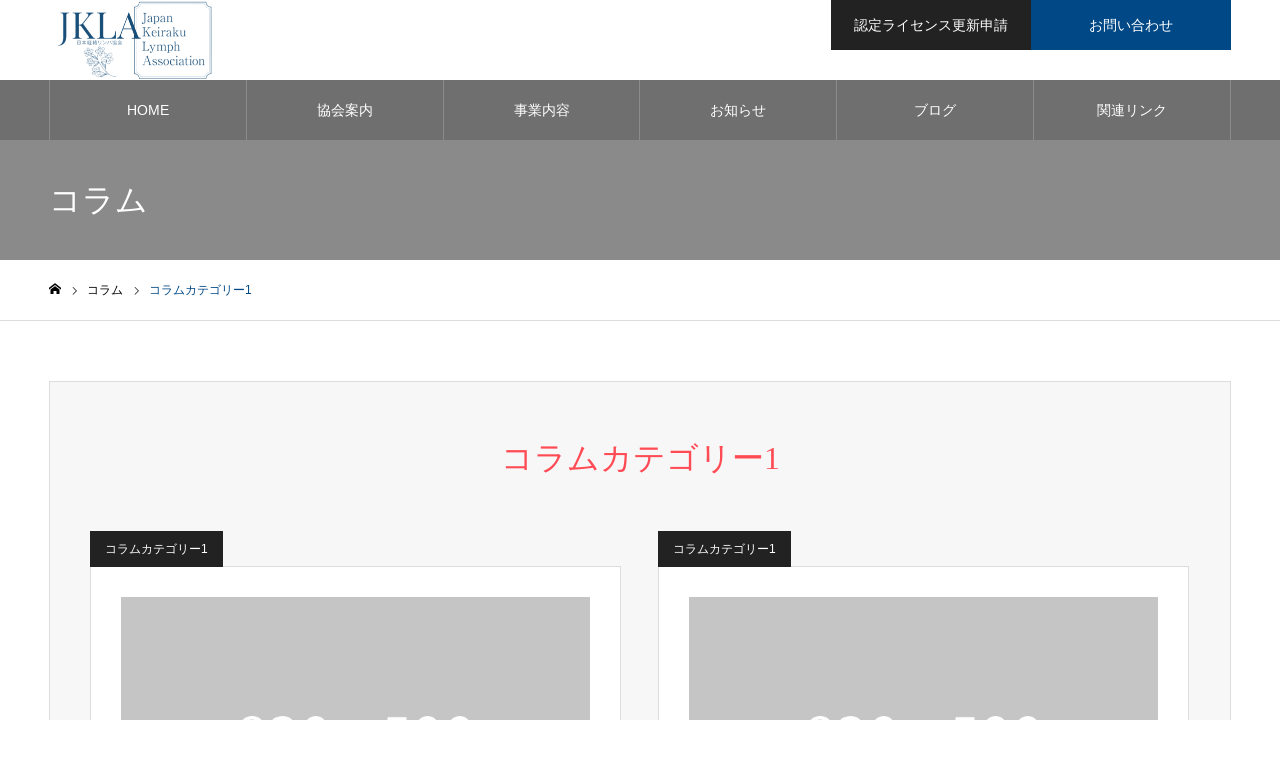

--- FILE ---
content_type: text/html; charset=UTF-8
request_url: https://jkla.jp/column_category/column_category1/
body_size: 12404
content:
<!DOCTYPE html>
<html class="pc" lang="ja" id="html">
<head>
<meta charset="UTF-8">
<!--[if IE]><meta http-equiv="X-UA-Compatible" content="IE=edge"><![endif]-->
<meta name="viewport" content="width=device-width">
<meta name="format-detection" content="telephone=no">
<meta name="description" content="Japan Keiraku Lymph Association">
<link rel="pingback" href="https://jkla.jp/xmlrpc.php">
<link rel="shortcut icon" href="https://jkla.jp/wp-content/uploads/2021/09/logo1-removebg-preview.png">
<title>コラムカテゴリー1 | JKLA日本経絡リンパ協会Ⓡ</title>
<meta name='robots' content='max-image-preview:large' />
<link rel="alternate" type="application/rss+xml" title="JKLA日本経絡リンパ協会Ⓡ &raquo; フィード" href="https://jkla.jp/feed/" />
<link rel="alternate" type="application/rss+xml" title="JKLA日本経絡リンパ協会Ⓡ &raquo; コメントフィード" href="https://jkla.jp/comments/feed/" />
<link rel="alternate" type="application/rss+xml" title="JKLA日本経絡リンパ協会Ⓡ &raquo; コラムカテゴリー1 コラムカテゴリー のフィード" href="https://jkla.jp/column_category/column_category1/feed/" />
<style id='wp-img-auto-sizes-contain-inline-css' type='text/css'>
img:is([sizes=auto i],[sizes^="auto," i]){contain-intrinsic-size:3000px 1500px}
/*# sourceURL=wp-img-auto-sizes-contain-inline-css */
</style>
<link rel='stylesheet' id='style-css' href='https://jkla.jp/wp-content/themes/noel_tcd072/style.css?ver=1.8.1' type='text/css' media='all' />
<style id='wp-emoji-styles-inline-css' type='text/css'>

	img.wp-smiley, img.emoji {
		display: inline !important;
		border: none !important;
		box-shadow: none !important;
		height: 1em !important;
		width: 1em !important;
		margin: 0 0.07em !important;
		vertical-align: -0.1em !important;
		background: none !important;
		padding: 0 !important;
	}
/*# sourceURL=wp-emoji-styles-inline-css */
</style>
<style id='wp-block-library-inline-css' type='text/css'>
:root{--wp-block-synced-color:#7a00df;--wp-block-synced-color--rgb:122,0,223;--wp-bound-block-color:var(--wp-block-synced-color);--wp-editor-canvas-background:#ddd;--wp-admin-theme-color:#007cba;--wp-admin-theme-color--rgb:0,124,186;--wp-admin-theme-color-darker-10:#006ba1;--wp-admin-theme-color-darker-10--rgb:0,107,160.5;--wp-admin-theme-color-darker-20:#005a87;--wp-admin-theme-color-darker-20--rgb:0,90,135;--wp-admin-border-width-focus:2px}@media (min-resolution:192dpi){:root{--wp-admin-border-width-focus:1.5px}}.wp-element-button{cursor:pointer}:root .has-very-light-gray-background-color{background-color:#eee}:root .has-very-dark-gray-background-color{background-color:#313131}:root .has-very-light-gray-color{color:#eee}:root .has-very-dark-gray-color{color:#313131}:root .has-vivid-green-cyan-to-vivid-cyan-blue-gradient-background{background:linear-gradient(135deg,#00d084,#0693e3)}:root .has-purple-crush-gradient-background{background:linear-gradient(135deg,#34e2e4,#4721fb 50%,#ab1dfe)}:root .has-hazy-dawn-gradient-background{background:linear-gradient(135deg,#faaca8,#dad0ec)}:root .has-subdued-olive-gradient-background{background:linear-gradient(135deg,#fafae1,#67a671)}:root .has-atomic-cream-gradient-background{background:linear-gradient(135deg,#fdd79a,#004a59)}:root .has-nightshade-gradient-background{background:linear-gradient(135deg,#330968,#31cdcf)}:root .has-midnight-gradient-background{background:linear-gradient(135deg,#020381,#2874fc)}:root{--wp--preset--font-size--normal:16px;--wp--preset--font-size--huge:42px}.has-regular-font-size{font-size:1em}.has-larger-font-size{font-size:2.625em}.has-normal-font-size{font-size:var(--wp--preset--font-size--normal)}.has-huge-font-size{font-size:var(--wp--preset--font-size--huge)}.has-text-align-center{text-align:center}.has-text-align-left{text-align:left}.has-text-align-right{text-align:right}.has-fit-text{white-space:nowrap!important}#end-resizable-editor-section{display:none}.aligncenter{clear:both}.items-justified-left{justify-content:flex-start}.items-justified-center{justify-content:center}.items-justified-right{justify-content:flex-end}.items-justified-space-between{justify-content:space-between}.screen-reader-text{border:0;clip-path:inset(50%);height:1px;margin:-1px;overflow:hidden;padding:0;position:absolute;width:1px;word-wrap:normal!important}.screen-reader-text:focus{background-color:#ddd;clip-path:none;color:#444;display:block;font-size:1em;height:auto;left:5px;line-height:normal;padding:15px 23px 14px;text-decoration:none;top:5px;width:auto;z-index:100000}html :where(.has-border-color){border-style:solid}html :where([style*=border-top-color]){border-top-style:solid}html :where([style*=border-right-color]){border-right-style:solid}html :where([style*=border-bottom-color]){border-bottom-style:solid}html :where([style*=border-left-color]){border-left-style:solid}html :where([style*=border-width]){border-style:solid}html :where([style*=border-top-width]){border-top-style:solid}html :where([style*=border-right-width]){border-right-style:solid}html :where([style*=border-bottom-width]){border-bottom-style:solid}html :where([style*=border-left-width]){border-left-style:solid}html :where(img[class*=wp-image-]){height:auto;max-width:100%}:where(figure){margin:0 0 1em}html :where(.is-position-sticky){--wp-admin--admin-bar--position-offset:var(--wp-admin--admin-bar--height,0px)}@media screen and (max-width:600px){html :where(.is-position-sticky){--wp-admin--admin-bar--position-offset:0px}}

/*# sourceURL=wp-block-library-inline-css */
</style><style id='global-styles-inline-css' type='text/css'>
:root{--wp--preset--aspect-ratio--square: 1;--wp--preset--aspect-ratio--4-3: 4/3;--wp--preset--aspect-ratio--3-4: 3/4;--wp--preset--aspect-ratio--3-2: 3/2;--wp--preset--aspect-ratio--2-3: 2/3;--wp--preset--aspect-ratio--16-9: 16/9;--wp--preset--aspect-ratio--9-16: 9/16;--wp--preset--color--black: #000000;--wp--preset--color--cyan-bluish-gray: #abb8c3;--wp--preset--color--white: #ffffff;--wp--preset--color--pale-pink: #f78da7;--wp--preset--color--vivid-red: #cf2e2e;--wp--preset--color--luminous-vivid-orange: #ff6900;--wp--preset--color--luminous-vivid-amber: #fcb900;--wp--preset--color--light-green-cyan: #7bdcb5;--wp--preset--color--vivid-green-cyan: #00d084;--wp--preset--color--pale-cyan-blue: #8ed1fc;--wp--preset--color--vivid-cyan-blue: #0693e3;--wp--preset--color--vivid-purple: #9b51e0;--wp--preset--gradient--vivid-cyan-blue-to-vivid-purple: linear-gradient(135deg,rgb(6,147,227) 0%,rgb(155,81,224) 100%);--wp--preset--gradient--light-green-cyan-to-vivid-green-cyan: linear-gradient(135deg,rgb(122,220,180) 0%,rgb(0,208,130) 100%);--wp--preset--gradient--luminous-vivid-amber-to-luminous-vivid-orange: linear-gradient(135deg,rgb(252,185,0) 0%,rgb(255,105,0) 100%);--wp--preset--gradient--luminous-vivid-orange-to-vivid-red: linear-gradient(135deg,rgb(255,105,0) 0%,rgb(207,46,46) 100%);--wp--preset--gradient--very-light-gray-to-cyan-bluish-gray: linear-gradient(135deg,rgb(238,238,238) 0%,rgb(169,184,195) 100%);--wp--preset--gradient--cool-to-warm-spectrum: linear-gradient(135deg,rgb(74,234,220) 0%,rgb(151,120,209) 20%,rgb(207,42,186) 40%,rgb(238,44,130) 60%,rgb(251,105,98) 80%,rgb(254,248,76) 100%);--wp--preset--gradient--blush-light-purple: linear-gradient(135deg,rgb(255,206,236) 0%,rgb(152,150,240) 100%);--wp--preset--gradient--blush-bordeaux: linear-gradient(135deg,rgb(254,205,165) 0%,rgb(254,45,45) 50%,rgb(107,0,62) 100%);--wp--preset--gradient--luminous-dusk: linear-gradient(135deg,rgb(255,203,112) 0%,rgb(199,81,192) 50%,rgb(65,88,208) 100%);--wp--preset--gradient--pale-ocean: linear-gradient(135deg,rgb(255,245,203) 0%,rgb(182,227,212) 50%,rgb(51,167,181) 100%);--wp--preset--gradient--electric-grass: linear-gradient(135deg,rgb(202,248,128) 0%,rgb(113,206,126) 100%);--wp--preset--gradient--midnight: linear-gradient(135deg,rgb(2,3,129) 0%,rgb(40,116,252) 100%);--wp--preset--font-size--small: 13px;--wp--preset--font-size--medium: 20px;--wp--preset--font-size--large: 36px;--wp--preset--font-size--x-large: 42px;--wp--preset--spacing--20: 0.44rem;--wp--preset--spacing--30: 0.67rem;--wp--preset--spacing--40: 1rem;--wp--preset--spacing--50: 1.5rem;--wp--preset--spacing--60: 2.25rem;--wp--preset--spacing--70: 3.38rem;--wp--preset--spacing--80: 5.06rem;--wp--preset--shadow--natural: 6px 6px 9px rgba(0, 0, 0, 0.2);--wp--preset--shadow--deep: 12px 12px 50px rgba(0, 0, 0, 0.4);--wp--preset--shadow--sharp: 6px 6px 0px rgba(0, 0, 0, 0.2);--wp--preset--shadow--outlined: 6px 6px 0px -3px rgb(255, 255, 255), 6px 6px rgb(0, 0, 0);--wp--preset--shadow--crisp: 6px 6px 0px rgb(0, 0, 0);}:where(.is-layout-flex){gap: 0.5em;}:where(.is-layout-grid){gap: 0.5em;}body .is-layout-flex{display: flex;}.is-layout-flex{flex-wrap: wrap;align-items: center;}.is-layout-flex > :is(*, div){margin: 0;}body .is-layout-grid{display: grid;}.is-layout-grid > :is(*, div){margin: 0;}:where(.wp-block-columns.is-layout-flex){gap: 2em;}:where(.wp-block-columns.is-layout-grid){gap: 2em;}:where(.wp-block-post-template.is-layout-flex){gap: 1.25em;}:where(.wp-block-post-template.is-layout-grid){gap: 1.25em;}.has-black-color{color: var(--wp--preset--color--black) !important;}.has-cyan-bluish-gray-color{color: var(--wp--preset--color--cyan-bluish-gray) !important;}.has-white-color{color: var(--wp--preset--color--white) !important;}.has-pale-pink-color{color: var(--wp--preset--color--pale-pink) !important;}.has-vivid-red-color{color: var(--wp--preset--color--vivid-red) !important;}.has-luminous-vivid-orange-color{color: var(--wp--preset--color--luminous-vivid-orange) !important;}.has-luminous-vivid-amber-color{color: var(--wp--preset--color--luminous-vivid-amber) !important;}.has-light-green-cyan-color{color: var(--wp--preset--color--light-green-cyan) !important;}.has-vivid-green-cyan-color{color: var(--wp--preset--color--vivid-green-cyan) !important;}.has-pale-cyan-blue-color{color: var(--wp--preset--color--pale-cyan-blue) !important;}.has-vivid-cyan-blue-color{color: var(--wp--preset--color--vivid-cyan-blue) !important;}.has-vivid-purple-color{color: var(--wp--preset--color--vivid-purple) !important;}.has-black-background-color{background-color: var(--wp--preset--color--black) !important;}.has-cyan-bluish-gray-background-color{background-color: var(--wp--preset--color--cyan-bluish-gray) !important;}.has-white-background-color{background-color: var(--wp--preset--color--white) !important;}.has-pale-pink-background-color{background-color: var(--wp--preset--color--pale-pink) !important;}.has-vivid-red-background-color{background-color: var(--wp--preset--color--vivid-red) !important;}.has-luminous-vivid-orange-background-color{background-color: var(--wp--preset--color--luminous-vivid-orange) !important;}.has-luminous-vivid-amber-background-color{background-color: var(--wp--preset--color--luminous-vivid-amber) !important;}.has-light-green-cyan-background-color{background-color: var(--wp--preset--color--light-green-cyan) !important;}.has-vivid-green-cyan-background-color{background-color: var(--wp--preset--color--vivid-green-cyan) !important;}.has-pale-cyan-blue-background-color{background-color: var(--wp--preset--color--pale-cyan-blue) !important;}.has-vivid-cyan-blue-background-color{background-color: var(--wp--preset--color--vivid-cyan-blue) !important;}.has-vivid-purple-background-color{background-color: var(--wp--preset--color--vivid-purple) !important;}.has-black-border-color{border-color: var(--wp--preset--color--black) !important;}.has-cyan-bluish-gray-border-color{border-color: var(--wp--preset--color--cyan-bluish-gray) !important;}.has-white-border-color{border-color: var(--wp--preset--color--white) !important;}.has-pale-pink-border-color{border-color: var(--wp--preset--color--pale-pink) !important;}.has-vivid-red-border-color{border-color: var(--wp--preset--color--vivid-red) !important;}.has-luminous-vivid-orange-border-color{border-color: var(--wp--preset--color--luminous-vivid-orange) !important;}.has-luminous-vivid-amber-border-color{border-color: var(--wp--preset--color--luminous-vivid-amber) !important;}.has-light-green-cyan-border-color{border-color: var(--wp--preset--color--light-green-cyan) !important;}.has-vivid-green-cyan-border-color{border-color: var(--wp--preset--color--vivid-green-cyan) !important;}.has-pale-cyan-blue-border-color{border-color: var(--wp--preset--color--pale-cyan-blue) !important;}.has-vivid-cyan-blue-border-color{border-color: var(--wp--preset--color--vivid-cyan-blue) !important;}.has-vivid-purple-border-color{border-color: var(--wp--preset--color--vivid-purple) !important;}.has-vivid-cyan-blue-to-vivid-purple-gradient-background{background: var(--wp--preset--gradient--vivid-cyan-blue-to-vivid-purple) !important;}.has-light-green-cyan-to-vivid-green-cyan-gradient-background{background: var(--wp--preset--gradient--light-green-cyan-to-vivid-green-cyan) !important;}.has-luminous-vivid-amber-to-luminous-vivid-orange-gradient-background{background: var(--wp--preset--gradient--luminous-vivid-amber-to-luminous-vivid-orange) !important;}.has-luminous-vivid-orange-to-vivid-red-gradient-background{background: var(--wp--preset--gradient--luminous-vivid-orange-to-vivid-red) !important;}.has-very-light-gray-to-cyan-bluish-gray-gradient-background{background: var(--wp--preset--gradient--very-light-gray-to-cyan-bluish-gray) !important;}.has-cool-to-warm-spectrum-gradient-background{background: var(--wp--preset--gradient--cool-to-warm-spectrum) !important;}.has-blush-light-purple-gradient-background{background: var(--wp--preset--gradient--blush-light-purple) !important;}.has-blush-bordeaux-gradient-background{background: var(--wp--preset--gradient--blush-bordeaux) !important;}.has-luminous-dusk-gradient-background{background: var(--wp--preset--gradient--luminous-dusk) !important;}.has-pale-ocean-gradient-background{background: var(--wp--preset--gradient--pale-ocean) !important;}.has-electric-grass-gradient-background{background: var(--wp--preset--gradient--electric-grass) !important;}.has-midnight-gradient-background{background: var(--wp--preset--gradient--midnight) !important;}.has-small-font-size{font-size: var(--wp--preset--font-size--small) !important;}.has-medium-font-size{font-size: var(--wp--preset--font-size--medium) !important;}.has-large-font-size{font-size: var(--wp--preset--font-size--large) !important;}.has-x-large-font-size{font-size: var(--wp--preset--font-size--x-large) !important;}
/*# sourceURL=global-styles-inline-css */
</style>

<style id='classic-theme-styles-inline-css' type='text/css'>
/*! This file is auto-generated */
.wp-block-button__link{color:#fff;background-color:#32373c;border-radius:9999px;box-shadow:none;text-decoration:none;padding:calc(.667em + 2px) calc(1.333em + 2px);font-size:1.125em}.wp-block-file__button{background:#32373c;color:#fff;text-decoration:none}
/*# sourceURL=/wp-includes/css/classic-themes.min.css */
</style>
<link rel='stylesheet' id='contact-form-7-css' href='https://jkla.jp/wp-content/plugins/contact-form-7/includes/css/styles.css?ver=6.1.4' type='text/css' media='all' />
<link rel='stylesheet' id='arve-css' href='https://jkla.jp/wp-content/plugins/advanced-responsive-video-embedder/build/main.css?ver=10.8.2' type='text/css' media='all' />
<script type="text/javascript" src="https://jkla.jp/wp-includes/js/jquery/jquery.min.js?ver=3.7.1" id="jquery-core-js"></script>
<script type="text/javascript" src="https://jkla.jp/wp-includes/js/jquery/jquery-migrate.min.js?ver=3.4.1" id="jquery-migrate-js"></script>
<link rel="https://api.w.org/" href="https://jkla.jp/wp-json/" />
<link rel="stylesheet" href="https://jkla.jp/wp-content/themes/noel_tcd072/css/design-plus.css?ver=1.8.1">
<link rel="stylesheet" href="https://jkla.jp/wp-content/themes/noel_tcd072/css/sns-botton.css?ver=1.8.1">
<link rel="stylesheet" media="screen and (max-width:1250px)" href="https://jkla.jp/wp-content/themes/noel_tcd072/css/responsive.css?ver=1.8.1">
<link rel="stylesheet" media="screen and (max-width:1250px)" href="https://jkla.jp/wp-content/themes/noel_tcd072/css/footer-bar.css?ver=1.8.1">

<script src="https://jkla.jp/wp-content/themes/noel_tcd072/js/jquery.easing.1.4.js?ver=1.8.1"></script>
<script src="https://jkla.jp/wp-content/themes/noel_tcd072/js/jscript.js?ver=1.8.1"></script>
<script src="https://jkla.jp/wp-content/themes/noel_tcd072/js/comment.js?ver=1.8.1"></script>


<link rel="stylesheet" href="https://jkla.jp/wp-content/themes/noel_tcd072/js/perfect-scrollbar.css?ver=1.8.1">
<script src="https://jkla.jp/wp-content/themes/noel_tcd072/js/perfect-scrollbar.min.js?ver=1.8.1"></script>

<script src="https://jkla.jp/wp-content/themes/noel_tcd072/js/jquery.cookie.js?ver=1.8.1"></script>

<script src="https://jkla.jp/wp-content/themes/noel_tcd072/js/header_fix.js?ver=1.8.1"></script>
<script src="https://jkla.jp/wp-content/themes/noel_tcd072/js/header_fix_mobile.js?ver=1.8.1"></script>

<style type="text/css">

body, input, textarea { font-family: "Hiragino Sans", "ヒラギノ角ゴ ProN", "Hiragino Kaku Gothic ProN", "游ゴシック", YuGothic, "メイリオ", Meiryo, sans-serif; }

.rich_font, .p-vertical { font-family: "Times New Roman" , "游明朝" , "Yu Mincho" , "游明朝体" , "YuMincho" , "ヒラギノ明朝 Pro W3" , "Hiragino Mincho Pro" , "HiraMinProN-W3" , "HGS明朝E" , "ＭＳ Ｐ明朝" , "MS PMincho" , serif; font-weight:500; }

.rich_font_type1 { font-family: Arial, "Hiragino Kaku Gothic ProN", "ヒラギノ角ゴ ProN W3", "メイリオ", Meiryo, sans-serif; }
.rich_font_type2 { font-family: "Hiragino Sans", "ヒラギノ角ゴ ProN", "Hiragino Kaku Gothic ProN", "游ゴシック", YuGothic, "メイリオ", Meiryo, sans-serif; font-weight:500; }
.rich_font_type3 { font-family: "Times New Roman" , "游明朝" , "Yu Mincho" , "游明朝体" , "YuMincho" , "ヒラギノ明朝 Pro W3" , "Hiragino Mincho Pro" , "HiraMinProN-W3" , "HGS明朝E" , "ＭＳ Ｐ明朝" , "MS PMincho" , serif; font-weight:500; }


.home #header_top { background:rgba(255,255,255,0.5); }
#header_top { background:rgba(255,255,255,1); }
#header_logo a { color:#000000; }
.pc #global_menu { background:rgba(0,0,0,0.2); }
.pc #global_menu > ul { border-left:1px solid rgba(255,255,255,0.2); }
.pc #global_menu > ul > li { border-right:1px solid rgba(255,255,255,0.2); }
.pc #global_menu > ul > li > a, .pc #global_menu ul ul li.menu-item-has-children > a:before { color:#ffffff; }
.pc #global_menu > ul > li > a:after { background:#004986; }
.pc #global_menu ul ul a { color:#ffffff; background:#008299; }
.pc #global_menu ul ul a:hover { background:#004986; }
.pc .header_fix #global_menu { background:rgba(0,0,0,0.5); }
.pc .header_fix #global_menu > ul { border-left:1px solid rgba(255,255,255,0.5); }
.pc .header_fix #global_menu > ul > li { border-right:1px solid rgba(255,255,255,0.5); }
.mobile #mobile_menu { background:#222222; }
.mobile #global_menu a { color:#ffffff !important; background:#222222; border-bottom:1px solid #444444; }
.mobile #global_menu li li a { background:#333333; }
.mobile #global_menu a:hover, #mobile_menu .close_button:hover, #mobile_menu #global_menu .child_menu_button:hover { color:#ffffff !important; background:#004986; }
.megamenu_clinic_list1 { border-color:#dddddd; background:#ffffff; }
.megamenu_clinic_list1 a { background:#ffffff; }
.megamenu_clinic_list1 ol, .megamenu_clinic_list1 li { border-color:#dddddd; }
.megamenu_clinic_list1 .title { color:#ff4b54; }
.megamenu_clinic_list2 { border-color:#dddddd; background:#ffffff; }
.megamenu_clinic_list2 a { background:#ffffff; }
.megamenu_clinic_list2_inner, .megamenu_clinic_list2 ol, .megamenu_clinic_list2 li { border-color:#dddddd; }
.megamenu_clinic_list2 .headline, .megamenu_clinic_list2 .title { color:#004986; }
.megamenu_clinic_list2 .link_button a { color:#FFFFFF; background:#222222; }
.megamenu_clinic_list2 .link_button a:hover { color:#FFFFFF; background:#004986; }
.megamenu_campaign_list { background:#f4f4f5; }
.megamenu_campaign_list .post_list_area, .megamenu_campaign_list .menu_area a:hover, .megamenu_campaign_list .menu_area li.active a { background:#ffffff; }
.megamenu_campaign_list .menu_area a { background:#ff474f; }
.megamenu_campaign_list .menu_area a:hover, .megamenu_campaign_list .menu_area li.active a { color:#ff474f; }
.pc .header_fix #header_top { background:rgba(255,255,255,0.8); }
.header_fix #header_logo a { color:#000000 !important; }
#header_button .button1 a, #footer_button .button1 a { color:#FFFFFF; background:#222222; }
#header_button .button1 a:hover, #footer_button .button1 a:hover { color:#FFFFFF; background:#004986; }
#header_button .button2 a, #footer_button .button2 a { color:#FFFFFF; background:#004986; }
#header_button .button2 a:hover, #footer_button .button2 a:hover { color:#FFFFFF; background:#008299; }
#footer_info_content1 .button a { color:#FFFFFF; background:#222222; }
#footer_info_content1 .button a:hover { color:#FFFFFF; background:#004986; }
#footer_info_content2 .button a { color:#FFFFFF; background:#222222; }
#footer_info_content2 .button a:hover { color:#FFFFFF; background:#004986; }
#footer_banner .title { color:#004986; font-size:20px; }
#footer_menu_area, #footer_menu_area a, #footer_menu .footer_headline a:before { color:#000000; }
#footer_menu_area .footer_headline a { color:#004986; }
#footer_menu_area a:hover, #footer_menu .footer_headline a:hover:before { color:#008299; }
#footer_bottom, #footer_bottom a { color:#FFFFFF; }
@media screen and (max-width:950px) {
  #footer_banner .title { font-size:16px; }
}
body.single #main_col { font-size:16px; }
#page_header_catch .catch { font-size:42px; color:#FFFFFF; }
#page_header_catch .desc { font-size:16px; color:#FFFFFF; }
#page_header_catch .title { font-size:32px; color:#FFFFFF; }
#archive_column .headline { font-size:32px; color:#ff4b54; }
#archive_column .title { font-size:20px; color:#ff4b54; }
#archive_column .category a { color:#FFFFFF; background:#222222; }
#archive_column .category a:hover { color:#FFFFFF; background:#777777; }
#column_post_title_area .title { font-size:32px; color:#ff4b54; }
#column_post_image .category a { color:#FFFFFF; background:#222222; }
#column_post_image .category a:hover { color:#FFFFFF; background:#777777; }
#related_post .headline { font-size:20px; color:#ff4b52; }
@media screen and (max-width:950px) {
  #page_header_catch .catch { font-size:22px; }
  #page_header_catch .desc { font-size:14px; }
  #page_header_catch .title { font-size:20px; }
  #archive_column .headline { font-size:20px; }
  #archive_column .title { font-size:16px; }
}
@media screen and (max-width:750px) {
  body.single #main_col { font-size:13px; }
  #column_post_title_area .title { font-size:20px; }
  #related_post .headline { font-size:16px; }
}

.author_profile a.avatar img, .animate_image img, .animate_background .image {
  width:100%; height:auto;
  -webkit-transition: transform  0.75s ease;
  transition: transform  0.75s ease;
}
.author_profile a.avatar:hover img, .animate_image:hover img, .animate_background:hover .image, #index_staff_slider a:hover img {
  -webkit-transform: scale(1.2);
  transform: scale(1.2);
}




a { color:#000; }

#bread_crumb li.last span, #comment_headline, .tcd_category_list a:hover, .tcd_category_list .child_menu_button:hover, .side_headline, #faq_category li a:hover, #faq_category li.active a, #archive_service .bottom_area .sub_category li a:hover,
  #side_service_category_list a:hover, #side_service_category_list li.active > a, #side_faq_category_list a:hover, #side_faq_category_list li.active a, #side_staff_list a:hover, #side_staff_list li.active a, .cf_data_list li a:hover,
    #side_campaign_category_list a:hover, #side_campaign_category_list li.active a, #side_clinic_list a:hover, #side_clinic_list li.active a
{ color: #004986; }

#page_header .tab, #return_top a, #comment_tab li a:hover, #comment_tab li.active a, #comment_header #comment_closed p, #submit_comment:hover, #cancel_comment_reply a:hover, #p_readmore .button:hover,
  #wp-calendar td a:hover, #post_pagination p, #post_pagination a:hover, .page_navi span.current, .page_navi a:hover, .c-pw__btn:hover
{ background-color: #004986; }

#guest_info input:focus, #comment_textarea textarea:focus, .c-pw__box-input:focus
{ border-color: #004986; }

#comment_tab li.active a:after, #comment_header #comment_closed p:after
{ border-color:#004986 transparent transparent transparent; }


#header_logo a:hover, #footer a:hover, .cardlink_title a:hover, #menu_button:hover:before, #header_logo a:hover, #related_post .item a:hover, .comment a:hover, .comment_form_wrapper a:hover, #next_prev_post a:hover,
  #bread_crumb a:hover, #bread_crumb li.home a:hover:after, .author_profile a:hover, .author_profile .author_link li a:hover:before, #post_meta_bottom a:hover, #next_prev_post a:hover:before,
    #recent_news a.link:hover, #recent_news .link:hover:after, #recent_news li a:hover .title, #searchform .submit_button:hover:before, .styled_post_list1 a:hover .title_area, .styled_post_list1 a:hover .date, .p-dropdown__title:hover:after, .p-dropdown__list li a:hover
{ color: #008299; }
.post_content a, .custom-html-widget a { color: #008299; }
.post_content a:hover, .custom-html-widget a:hover { color:#888888; }
#return_top a:hover { background-color: #004986; }
.frost_bg:before { background:rgba(255,255,255,0.4); }
.blur_image img { filter:blur(10px); }
.campaign_cat_id14 { background:#000000; }
.campaign_cat_id14:hover { background:#444444; }
.campaign_cat_id15 { background:#000000; }
.campaign_cat_id15:hover { background:#444444; }
.campaign_cat_id16 { background:#000000; }
.campaign_cat_id16:hover { background:#444444; }
.campaign_cat_id17 { background:#000000; }
.campaign_cat_id17:hover { background:#444444; }
#site_wrap { display:none; }
#site_loader_overlay {
  background:#ffffff;
  opacity: 1;
  position: fixed;
  top: 0px;
  left: 0px;
  width: 100%;
  height: 100%;
  width: 100vw;
  height: 100vh;
  z-index: 99999;
}
#site_loader_logo {
  position:relative; width:100%; height:100%; opacity:0;
}
#site_loader_logo.active {
  -webkit-animation: opacityAnimation 1.0s ease forwards 1.0s;
  animation: opacityAnimation 1.0s ease forwards 1.0s;
}
#site_loader_logo_inner {
  position:absolute; text-align:center; width:100%;
  top:50%; -ms-transform: translateY(-50%); -webkit-transform: translateY(-50%); transform: translateY(-50%);
}
#site_loader_logo img.mobile { display:none; }
#site_loader_logo_inner p { margin-top:20px; line-height:2; font-size:14px; color:#000000; }
@media screen and (max-width:750px) {
  #site_loader_logo.has_mobile_logo img.pc { display:none; }
  #site_loader_logo.has_mobile_logo img.mobile { display:inline; }
  #site_loader_logo_inner p { font-size:14px; }
}
#site_loader_animation {
  width: 48px;
  height: 48px;
  font-size: 10px;
  text-indent: -9999em;
  position: fixed;
  top: 0;
  left: 0;
	right: 0;
	bottom: 0;
	margin: auto;
  border: 3px solid rgba(0,73,134,0.2);
  border-top-color: #004986;
  border-radius: 50%;
  -webkit-animation: loading-circle 1.1s infinite linear;
  animation: loading-circle 1.1s infinite linear;
}
@-webkit-keyframes loading-circle {
  0% { -webkit-transform: rotate(0deg); transform: rotate(0deg); }
  100% { -webkit-transform: rotate(360deg); transform: rotate(360deg); }
}
@media only screen and (max-width: 767px) {
	#site_loader_animation { width: 30px; height: 30px; }
}
@keyframes loading-circle {
  0% { -webkit-transform: rotate(0deg); transform: rotate(0deg); }
  100% { -webkit-transform: rotate(360deg); transform: rotate(360deg); }
}



</style>

</head>
<body id="body" class="archive tax-column_category term-column_category1 term-10 wp-theme-noel_tcd072 has_header_button use_mobile_header_fix">


<div id="container">

 <header id="header">

  <div id="header_top">
   <div id="header_top_inner">
    <div id="header_logo">
     
<div class="logo">
 <a href="https://jkla.jp/" title="JKLA日本経絡リンパ協会Ⓡ">
    <img class="pc_logo_image" src="https://jkla.jp/wp-content/uploads/2021/09/logo2-removebg-preview-1-e1632648068905.png?1769143830" alt="JKLA日本経絡リンパ協会Ⓡ" title="JKLA日本経絡リンパ協会Ⓡ" width="171" height="100" />
      <img class="mobile_logo_image" src="https://jkla.jp/wp-content/uploads/2021/09/logo2-removebg-preview-1-1-e1632648257754.png?1769143830" alt="JKLA日本経絡リンパ協会Ⓡ" title="JKLA日本経絡リンパ協会Ⓡ" width="128" height="75" />
   </a>
</div>

    </div>
        <a href="#" id="menu_button"><span>メニュー</span></a>
            <div id="header_button" class="clearfix">
          <div class="button button1">
      <a href="https://select-type.com/e/?id=zQewIL0wFOU" target="_blank">認定ライセンス更新申請</a>
     </div><!-- END .header_button -->
          <div class="button button2">
      <a href="https://jkla.jp/contact/" target="_blank">お問い合わせ</a>
     </div><!-- END .header_button -->
         </div><!-- END #header_button -->
       </div><!-- END #header_top_inner -->
  </div><!-- END #header_top -->

    <nav id="global_menu">
   <ul id="menu-%e3%83%98%e3%83%83%e3%83%80%e3%83%a1%e3%83%8b%e3%83%a5%e3%83%bc" class="menu"><li id="menu-item-49" class="menu-item menu-item-type-custom menu-item-object-custom menu-item-home menu-item-49"><a href="https://jkla.jp/">HOME</a></li>
<li id="menu-item-55" class="menu-item menu-item-type-custom menu-item-object-custom menu-item-55"><a href="https://jkla.jp/association" class="megamenu_button" data-megamenu="js-megamenu55">協会案内</a></li>
<li id="menu-item-50" class="menu-item menu-item-type-custom menu-item-object-custom menu-item-has-children menu-item-50"><a href="https://jkla.jp/service/">事業内容</a>
<ul class="sub-menu">
	<li id="menu-item-132" class="menu-item menu-item-type-custom menu-item-object-custom menu-item-132"><a href="https://jkla.jp/service_category/salon/">サロン事業</a></li>
	<li id="menu-item-133" class="menu-item menu-item-type-custom menu-item-object-custom menu-item-133"><a href="https://jkla.jp/service_category/school/">スクール事業</a></li>
	<li id="menu-item-134" class="menu-item menu-item-type-custom menu-item-object-custom menu-item-134"><a href="https://jkla.jp/service_category/online-sales/">オンライン販売事業</a></li>
</ul>
</li>
<li id="menu-item-115" class="menu-item menu-item-type-custom menu-item-object-custom menu-item-115"><a href="https://jkla.jp/news">お知らせ</a></li>
<li id="menu-item-57" class="menu-item menu-item-type-custom menu-item-object-custom menu-item-57"><a href="https://jkla.jp/blog">ブログ</a></li>
<li id="menu-item-58" class="menu-item menu-item-type-custom menu-item-object-custom menu-item-has-children menu-item-58"><a href="#">関連リンク</a>
<ul class="sub-menu">
	<li id="menu-item-67" class="menu-item menu-item-type-custom menu-item-object-custom menu-item-67"><a href="https://jkla-salon.jp/">KEKI-経氣-サロン</a></li>
	<li id="menu-item-68" class="menu-item menu-item-type-custom menu-item-object-custom menu-item-68"><a href="https://jkla-school.jp/">セラピストスクール（nanahana）</a></li>
	<li id="menu-item-69" class="menu-item menu-item-type-custom menu-item-object-custom menu-item-69"><a href="https://keiki.buyshop.jp/">オンライン販売</a></li>
</ul>
</li>
</ul>  </nav>
  
 </header>


 <div class="megamenu_clinic_list2" id="js-megamenu55">
 <div class="megamenu_clinic_list2_inner clearfix">
  <div class="left_area">
   <div class="headline rich_font">協会<span>JKLA日本経絡リンパ協会Ⓡ</span></div>   <p class="desc">JKLA日本経絡リンパ協会Ⓡについてご案内します。</p>      <div class="link_button">
    <a href="https://jkla.jp/association/">詳しく見る</a>
   </div>
     </div>
    <ol class="clearfix">
      <li class="item">
    <a class="link animate_background" href="https://jkla.jp/association/profile/">
     <h2 class="title rich_font"><span>ごあいさつ</span></h2>
     <div class="image_wrap">
      <div class="image" style="background:url(https://jkla.jp/wp-content/uploads/2021/08/IMG_2200-e1632653342162-411x300.jpg) no-repeat center center; background-size:cover;"></div>
     </div>
          <p class="catch"><span>夢をお持ちの人が<br />
安心する拠り所を創りたい</span></p>
         </a>
   </li>
      <li class="item">
    <a class="link animate_background" href="https://jkla.jp/association/guide/">
     <h2 class="title rich_font"><span>協会について</span></h2>
     <div class="image_wrap">
      <div class="image" style="background:url(https://jkla.jp/wp-content/uploads/2021/08/IMG_2221-830x300.jpg) no-repeat center center; background-size:cover;"></div>
     </div>
          <p class="catch"><span>JKLA日本経絡リンパ協会Ⓡの<br />
あゆみと事業内容について</span></p>
         </a>
   </li>
     </ol>
   </div>
</div>

 <div id="page_header" class="small" style="background:url(https://jkla.jp/wp-content/uploads/2021/08/image_1450x500.gif) no-repeat center top; background-size:cover;">
 <div id="page_header_inner">
  <div id="page_header_catch">
   <h2 class="title rich_font">コラム</h2>  </div>
 </div>
 <div class="overlay" style="background:rgba(0,0,0,0.3);"></div></div>

<div id="bread_crumb">

<ul class="clearfix" itemscope itemtype="http://schema.org/BreadcrumbList">
 <li itemprop="itemListElement" itemscope itemtype="http://schema.org/ListItem" class="home"><a itemprop="item" href="https://jkla.jp/"><span itemprop="name">ホーム</span></a><meta itemprop="position" content="1"></li>
 <li itemprop="itemListElement" itemscope itemtype="http://schema.org/ListItem"><a itemprop="item" href="https://jkla.jp/column/"><span itemprop="name">コラム</span></a><meta itemprop="position" content="2"></li>
 <li class="last" itemprop="itemListElement" itemscope itemtype="http://schema.org/ListItem"><span itemprop="name">コラムカテゴリー1</span><meta itemprop="position" content="3"></li>
</ul>

</div>

<div id="archive_column" style="background:#f7f7f8; border:1px solid #dddddd;">

  <div id="column_list" class="clearfix">
  <h1 class="headline rich_font">コラムカテゴリー1</h1>
    <article class="item clearfix">
      <div class="category">
        <a href="https://jkla.jp/column_category/column_category1/">コラムカテゴリー1</a>
        <a href="https://jkla.jp/column_category/column_category2/">コラムカテゴリー2</a>
        <a href="https://jkla.jp/column_category/column_category3/">コラムカテゴリー3</a>
        <a href="https://jkla.jp/column_category/column_category4/">コラムカテゴリー4</a>
       </div>
      <a class="link animate_background" href="https://jkla.jp/column/sample-column4/" style="background:none;">
    <div class="top_area">
     <div class="title_area frost_bg">
      <h2 class="title rich_font"><span>コラムサンプル4</span></h2>
      <div class="blur_image">
       <img class="image object_fit" src="https://jkla.jp/wp-content/uploads/2021/08/image_830x500-730x500.gif" data-src="https://jkla.jp/wp-content/uploads/2021/08/image_830x500-730x500.gif">
      </div>
     </div>
     <img class="image normal_image object_fit" src="https://jkla.jp/wp-content/uploads/2021/08/image_830x500-730x500.gif">
    </div>
    <p class="desc"><span>サンプルテキスト。サンプルテキスト。…</span></p>
   </a>
  </article>
    <article class="item clearfix">
      <div class="category">
        <a href="https://jkla.jp/column_category/column_category1/">コラムカテゴリー1</a>
        <a href="https://jkla.jp/column_category/column_category2/">コラムカテゴリー2</a>
        <a href="https://jkla.jp/column_category/column_category3/">コラムカテゴリー3</a>
        <a href="https://jkla.jp/column_category/column_category4/">コラムカテゴリー4</a>
       </div>
      <a class="link animate_background" href="https://jkla.jp/column/sample-column3/" style="background:none;">
    <div class="top_area">
     <div class="title_area frost_bg">
      <h2 class="title rich_font"><span>コラムサンプル3</span></h2>
      <div class="blur_image">
       <img class="image object_fit" src="https://jkla.jp/wp-content/uploads/2021/08/image_830x500-730x500.gif" data-src="https://jkla.jp/wp-content/uploads/2021/08/image_830x500-730x500.gif">
      </div>
     </div>
     <img class="image normal_image object_fit" src="https://jkla.jp/wp-content/uploads/2021/08/image_830x500-730x500.gif">
    </div>
    <p class="desc"><span>サンプルテキスト。サンプルテキスト。…</span></p>
   </a>
  </article>
    <article class="item clearfix">
      <div class="category">
        <a href="https://jkla.jp/column_category/column_category1/">コラムカテゴリー1</a>
        <a href="https://jkla.jp/column_category/column_category2/">コラムカテゴリー2</a>
        <a href="https://jkla.jp/column_category/column_category3/">コラムカテゴリー3</a>
        <a href="https://jkla.jp/column_category/column_category4/">コラムカテゴリー4</a>
       </div>
      <a class="link animate_background" href="https://jkla.jp/column/sample-column2/" style="background:none;">
    <div class="top_area">
     <div class="title_area frost_bg">
      <h2 class="title rich_font"><span>コラムサンプル2</span></h2>
      <div class="blur_image">
       <img class="image object_fit" src="https://jkla.jp/wp-content/uploads/2021/08/image_830x500-730x500.gif" data-src="https://jkla.jp/wp-content/uploads/2021/08/image_830x500-730x500.gif">
      </div>
     </div>
     <img class="image normal_image object_fit" src="https://jkla.jp/wp-content/uploads/2021/08/image_830x500-730x500.gif">
    </div>
    <p class="desc"><span>サンプルテキスト。サンプルテキスト。…</span></p>
   </a>
  </article>
    <article class="item clearfix">
      <div class="category">
        <a href="https://jkla.jp/column_category/column_category1/">コラムカテゴリー1</a>
        <a href="https://jkla.jp/column_category/column_category2/">コラムカテゴリー2</a>
        <a href="https://jkla.jp/column_category/column_category3/">コラムカテゴリー3</a>
        <a href="https://jkla.jp/column_category/column_category4/">コラムカテゴリー4</a>
       </div>
      <a class="link animate_background" href="https://jkla.jp/column/sample-column1/" style="background:none;">
    <div class="top_area">
     <div class="title_area frost_bg">
      <h2 class="title rich_font"><span>コラムサンプル1</span></h2>
      <div class="blur_image">
       <img class="image object_fit" src="https://jkla.jp/wp-content/uploads/2021/08/image_830x500-730x500.gif" data-src="https://jkla.jp/wp-content/uploads/2021/08/image_830x500-730x500.gif">
      </div>
     </div>
     <img class="image normal_image object_fit" src="https://jkla.jp/wp-content/uploads/2021/08/image_830x500-730x500.gif">
    </div>
    <p class="desc"><span>サンプルテキスト。サンプルテキスト。…</span></p>
   </a>
  </article>
   </div><!-- END #column_list -->
  
</div><!-- END #archive_column -->


  <div id="footer_banner" class="clearfix">
    <div class="box box1">
   <a class="link animate_background" href="https://jkla.jp/service_category/salon/">
    <div class="catch frost_bg">
     <p class="title rich_font">サロン事業</p>
     <div class="blur_image">
      <img class="image object_fit" src="https://jkla.jp/wp-content/uploads/2021/09/IMG_2123.jpg" data-src="https://jkla.jp/wp-content/uploads/2021/09/IMG_2123.jpg">
     </div>
    </div>
    <img class="image normal_image object_fit" src="https://jkla.jp/wp-content/uploads/2021/09/IMG_2123.jpg">
   </a>
  </div>
    <div class="box box2">
   <a class="link animate_background" href="https://jkla.jp/service_category/school/">
    <div class="catch frost_bg">
     <p class="title rich_font">スクール事業</p>
     <div class="blur_image">
      <img class="image object_fit" src="https://jkla.jp/wp-content/uploads/2021/09/IMG_2144-1-e1632652299626.jpg" data-src="https://jkla.jp/wp-content/uploads/2021/09/IMG_2144-1-e1632652299626.jpg">
     </div>
    </div>
    <img class="image normal_image object_fit" src="https://jkla.jp/wp-content/uploads/2021/09/IMG_2144-1-e1632652299626.jpg">
   </a>
  </div>
    <div class="box box3">
   <a class="link animate_background" href="https://jkla.jp/service_category/online-sales/">
    <div class="catch frost_bg">
     <p class="title rich_font">オンライン販売事業</p>
     <div class="blur_image">
      <img class="image object_fit" src="https://jkla.jp/wp-content/uploads/2021/09/IMG_2125-1-e1632710357982.jpg" data-src="https://jkla.jp/wp-content/uploads/2021/09/IMG_2125-1-e1632710357982.jpg">
     </div>
    </div>
    <img class="image normal_image object_fit" src="https://jkla.jp/wp-content/uploads/2021/09/IMG_2125-1-e1632710357982.jpg">
   </a>
  </div>
   </div><!-- END #footer_banner -->
 

  <div id="footer_information">
  <div id="footer_information_inner" class="clearfix">
      <div id="footer_company">
        <div id="footer_logo">
     
<h3 class="logo">
 <a href="https://jkla.jp/" title="JKLA日本経絡リンパ協会Ⓡ">
    <img class="pc_logo_image" src="https://jkla.jp/wp-content/uploads/2021/09/logo2-removebg-preview-1-e1632648068905.png?1769143830" alt="JKLA日本経絡リンパ協会Ⓡ" title="JKLA日本経絡リンパ協会Ⓡ" width="171" height="100" />
      <img class="mobile_logo_image" src="https://jkla.jp/wp-content/uploads/2021/09/logo2-removebg-preview-1-1-e1632648257754.png?1769143830" alt="JKLA日本経絡リンパ協会Ⓡ" title="JKLA日本経絡リンパ協会Ⓡ" width="128" height="75" />
   </a>
</h3>

    </div>
        <p class="desc">JKLA日本経絡リンパ協会Ⓡ<br />
〒818-0056 福岡県筑紫野市二日市北1-5-30<br />
TEL：092-980-7254<br />
<br />
営業時間<br />
9:00~20:30</p>   </div><!-- END #footer_company -->
         <div id="footer_info_content1" class="footer_info_content">
    <h3 class="title rich_font">お問い合わせ</h3>    <p class="desc">ご質問等、お気軽にお問い合わせください。スクールに関するお問い合わせは大歓迎です。</p>        <div class="button">
     <a href="https://jkla.jp/contact/">お問い合わせ</a>
    </div>
       </div><!-- END .footer_info_content -->
      <div id="footer_info_content2" class="footer_info_content">
    <h3 class="title rich_font">JKLA認定ライセンス更新</h3>    <p class="desc">JKLA日本経絡リンパ協会Ⓡ認定ライセンスの更新はこちらから申請をしてください。</p>        <div class="button">
     <a href="https://select-type.com/e/?id=zQewIL0wFOU" target="_blank">認定ライセンス更新申請</a>
    </div>
       </div><!-- END .footer_info_content -->
     </div><!-- END #footer_information_inner -->
 </div><!-- END #footer_information -->
 

 <div id="footer_menu_area" style="background:#f4f4f5;">
  <div id="footer_menu_area_inner" class="clearfix">
         <div id="footer_menu" class="footer_menu">
        <h3 class="footer_headline"><a href="https://jkla.jp/">HOME</a></h3>
        <ul id="menu-%e3%83%95%e3%83%83%e3%82%bf%e3%83%bc%e3%83%a1%e3%83%8b%e3%83%a5%e3%83%bc" class="menu"><li id="menu-item-126" class="menu-item menu-item-type-custom menu-item-object-custom menu-item-home menu-item-126"><a href="https://jkla.jp/">HOME</a></li>
<li id="menu-item-127" class="menu-item menu-item-type-custom menu-item-object-custom menu-item-127"><a href="https://jkla.jp/association/">協会案内</a></li>
<li id="menu-item-128" class="menu-item menu-item-type-custom menu-item-object-custom menu-item-128"><a href="https://jkla.jp/service/">事業内容</a></li>
<li id="menu-item-125" class="menu-item menu-item-type-custom menu-item-object-custom menu-item-125"><a href="https://jkla.jp/news/">お知らせ</a></li>
<li id="menu-item-129" class="menu-item menu-item-type-custom menu-item-object-custom menu-item-129"><a href="https://jkla.jp/blog/">ブログ</a></li>
<li id="menu-item-124" class="menu-item menu-item-type-post_type menu-item-object-page menu-item-124"><a href="https://jkla.jp/law/">特定商取引法に基づく表記</a></li>
<li id="menu-item-122" class="menu-item menu-item-type-post_type menu-item-object-page menu-item-privacy-policy menu-item-122"><a rel="privacy-policy" href="https://jkla.jp/privacy-policy/">プライバシーポリシー</a></li>
<li id="menu-item-123" class="menu-item menu-item-type-post_type menu-item-object-page menu-item-123"><a href="https://jkla.jp/contact/">お問い合わせ</a></li>
</ul>   </div>
         <div id="footer_category_menu1" class="footer_menu">
        <h3 class="footer_headline"><a href="https://jkla.jp/service_category/salon/">サロン事業</a></h3>
        <ol>
          <li><a href="https://jkla.jp/service/keiki/">経絡リンパケアⓇサロンKEIKI-経氣-</a></li>
          <li><a href="https://jkla.jp/service/official-trainer/">公式トレーナー</a></li>
          <li><a href="https://jkla.jp/service/volunteer/">地域ボランティア</a></li>
         </ol>
   </div><!-- END .footer_category_menu -->
      <div id="footer_category_menu2" class="footer_menu">
        <h3 class="footer_headline"><a href="https://jkla.jp/service_category/school/">スクール事業</a></h3>
        <ol>
          <li><a href="https://jkla.jp/service/jkla-license/">JKLA認定ライセンス</a></li>
          <li><a href="https://jkla.jp/service/real-course/">通学コース</a></li>
          <li><a href="https://jkla.jp/service/online-course/">オンラインコース</a></li>
         </ol>
   </div><!-- END .footer_category_menu -->
      <div id="footer_category_menu3" class="footer_menu">
        <h3 class="footer_headline"><a href="https://jkla.jp/service_category/online-sales/">Online販売事業</a></h3>
        <ol>
          <li><a href="https://jkla.jp/service/online-sales/">「Fullnesspace」オンラインショップ</a></li>
         </ol>
   </div><!-- END .footer_category_menu -->
     </div><!-- END #footer_menu_area_inner -->
 </div><!-- END #footer_menu_area -->

 <div id="footer_bottom" style="background:#222222;">
  <div id="footer_bottom_inner" class="clearfix">

      <div id="return_top">
    <a href="#body"><span>PAGE TOP</span></a>
   </div>
   
         <ul id="footer_social_link" class="clearfix">
    <li class="facebook"><a href="https://www.facebook.com/profile.php?id=100026925632077" rel="nofollow" target="_blank" title="Facebook"><span>Facebook</span></a></li>        <li class="insta"><a href="https://www.instagram.com/keiraku.keiki/" rel="nofollow" target="_blank" title="Instagram"><span>Instagram</span></a></li>        <li class="youtube"><a href="https://youtube.com/channel/UCYW7fkqMvCX5F4t9Vgz9gjw" rel="nofollow" target="_blank" title="Youtube"><span>Youtube</span></a></li>           </ul>
   
   <p id="copyright">Copyright © JKLA</p>

  </div>
 </div><!-- END #footer_bottom -->

  <div id="footer_button">
    <div class="button button1">
   <a href="https://select-type.com/e/?id=zQewIL0wFOU" target="_blank">認定ライセンス更新申請</a>
  </div>
    <div class="button button2">
   <a href="https://jkla.jp/contact/" target="_blank">お問い合わせ</a>
  </div>
   </div><!-- END #footer_button -->
 
 
</div><!-- #container -->

<div id="mobile_menu">
 <div id="header_mobile_banner">
   </div><!-- END #header_mobile_banner -->
</div>

<script>
jQuery(document).ready(function($){
    $('#header_button').addClass('animate');
    $('#page_header').addClass('animate');
});
</script>


<script type="speculationrules">
{"prefetch":[{"source":"document","where":{"and":[{"href_matches":"/*"},{"not":{"href_matches":["/wp-*.php","/wp-admin/*","/wp-content/uploads/*","/wp-content/*","/wp-content/plugins/*","/wp-content/themes/noel_tcd072/*","/*\\?(.+)"]}},{"not":{"selector_matches":"a[rel~=\"nofollow\"]"}},{"not":{"selector_matches":".no-prefetch, .no-prefetch a"}}]},"eagerness":"conservative"}]}
</script>
<script type="text/javascript" src="https://jkla.jp/wp-includes/js/dist/hooks.min.js?ver=dd5603f07f9220ed27f1" id="wp-hooks-js"></script>
<script type="text/javascript" src="https://jkla.jp/wp-includes/js/dist/i18n.min.js?ver=c26c3dc7bed366793375" id="wp-i18n-js"></script>
<script type="text/javascript" id="wp-i18n-js-after">
/* <![CDATA[ */
wp.i18n.setLocaleData( { 'text direction\u0004ltr': [ 'ltr' ] } );
//# sourceURL=wp-i18n-js-after
/* ]]> */
</script>
<script type="text/javascript" src="https://jkla.jp/wp-content/plugins/contact-form-7/includes/swv/js/index.js?ver=6.1.4" id="swv-js"></script>
<script type="text/javascript" id="contact-form-7-js-translations">
/* <![CDATA[ */
( function( domain, translations ) {
	var localeData = translations.locale_data[ domain ] || translations.locale_data.messages;
	localeData[""].domain = domain;
	wp.i18n.setLocaleData( localeData, domain );
} )( "contact-form-7", {"translation-revision-date":"2025-11-30 08:12:23+0000","generator":"GlotPress\/4.0.3","domain":"messages","locale_data":{"messages":{"":{"domain":"messages","plural-forms":"nplurals=1; plural=0;","lang":"ja_JP"},"This contact form is placed in the wrong place.":["\u3053\u306e\u30b3\u30f3\u30bf\u30af\u30c8\u30d5\u30a9\u30fc\u30e0\u306f\u9593\u9055\u3063\u305f\u4f4d\u7f6e\u306b\u7f6e\u304b\u308c\u3066\u3044\u307e\u3059\u3002"],"Error:":["\u30a8\u30e9\u30fc:"]}},"comment":{"reference":"includes\/js\/index.js"}} );
//# sourceURL=contact-form-7-js-translations
/* ]]> */
</script>
<script type="text/javascript" id="contact-form-7-js-before">
/* <![CDATA[ */
var wpcf7 = {
    "api": {
        "root": "https:\/\/jkla.jp\/wp-json\/",
        "namespace": "contact-form-7\/v1"
    }
};
//# sourceURL=contact-form-7-js-before
/* ]]> */
</script>
<script type="text/javascript" src="https://jkla.jp/wp-content/plugins/contact-form-7/includes/js/index.js?ver=6.1.4" id="contact-form-7-js"></script>
<script id="wp-emoji-settings" type="application/json">
{"baseUrl":"https://s.w.org/images/core/emoji/17.0.2/72x72/","ext":".png","svgUrl":"https://s.w.org/images/core/emoji/17.0.2/svg/","svgExt":".svg","source":{"concatemoji":"https://jkla.jp/wp-includes/js/wp-emoji-release.min.js?ver=6.9"}}
</script>
<script type="module">
/* <![CDATA[ */
/*! This file is auto-generated */
const a=JSON.parse(document.getElementById("wp-emoji-settings").textContent),o=(window._wpemojiSettings=a,"wpEmojiSettingsSupports"),s=["flag","emoji"];function i(e){try{var t={supportTests:e,timestamp:(new Date).valueOf()};sessionStorage.setItem(o,JSON.stringify(t))}catch(e){}}function c(e,t,n){e.clearRect(0,0,e.canvas.width,e.canvas.height),e.fillText(t,0,0);t=new Uint32Array(e.getImageData(0,0,e.canvas.width,e.canvas.height).data);e.clearRect(0,0,e.canvas.width,e.canvas.height),e.fillText(n,0,0);const a=new Uint32Array(e.getImageData(0,0,e.canvas.width,e.canvas.height).data);return t.every((e,t)=>e===a[t])}function p(e,t){e.clearRect(0,0,e.canvas.width,e.canvas.height),e.fillText(t,0,0);var n=e.getImageData(16,16,1,1);for(let e=0;e<n.data.length;e++)if(0!==n.data[e])return!1;return!0}function u(e,t,n,a){switch(t){case"flag":return n(e,"\ud83c\udff3\ufe0f\u200d\u26a7\ufe0f","\ud83c\udff3\ufe0f\u200b\u26a7\ufe0f")?!1:!n(e,"\ud83c\udde8\ud83c\uddf6","\ud83c\udde8\u200b\ud83c\uddf6")&&!n(e,"\ud83c\udff4\udb40\udc67\udb40\udc62\udb40\udc65\udb40\udc6e\udb40\udc67\udb40\udc7f","\ud83c\udff4\u200b\udb40\udc67\u200b\udb40\udc62\u200b\udb40\udc65\u200b\udb40\udc6e\u200b\udb40\udc67\u200b\udb40\udc7f");case"emoji":return!a(e,"\ud83e\u1fac8")}return!1}function f(e,t,n,a){let r;const o=(r="undefined"!=typeof WorkerGlobalScope&&self instanceof WorkerGlobalScope?new OffscreenCanvas(300,150):document.createElement("canvas")).getContext("2d",{willReadFrequently:!0}),s=(o.textBaseline="top",o.font="600 32px Arial",{});return e.forEach(e=>{s[e]=t(o,e,n,a)}),s}function r(e){var t=document.createElement("script");t.src=e,t.defer=!0,document.head.appendChild(t)}a.supports={everything:!0,everythingExceptFlag:!0},new Promise(t=>{let n=function(){try{var e=JSON.parse(sessionStorage.getItem(o));if("object"==typeof e&&"number"==typeof e.timestamp&&(new Date).valueOf()<e.timestamp+604800&&"object"==typeof e.supportTests)return e.supportTests}catch(e){}return null}();if(!n){if("undefined"!=typeof Worker&&"undefined"!=typeof OffscreenCanvas&&"undefined"!=typeof URL&&URL.createObjectURL&&"undefined"!=typeof Blob)try{var e="postMessage("+f.toString()+"("+[JSON.stringify(s),u.toString(),c.toString(),p.toString()].join(",")+"));",a=new Blob([e],{type:"text/javascript"});const r=new Worker(URL.createObjectURL(a),{name:"wpTestEmojiSupports"});return void(r.onmessage=e=>{i(n=e.data),r.terminate(),t(n)})}catch(e){}i(n=f(s,u,c,p))}t(n)}).then(e=>{for(const n in e)a.supports[n]=e[n],a.supports.everything=a.supports.everything&&a.supports[n],"flag"!==n&&(a.supports.everythingExceptFlag=a.supports.everythingExceptFlag&&a.supports[n]);var t;a.supports.everythingExceptFlag=a.supports.everythingExceptFlag&&!a.supports.flag,a.supports.everything||((t=a.source||{}).concatemoji?r(t.concatemoji):t.wpemoji&&t.twemoji&&(r(t.twemoji),r(t.wpemoji)))});
//# sourceURL=https://jkla.jp/wp-includes/js/wp-emoji-loader.min.js
/* ]]> */
</script>
<script>
window.ontouchstart = function() {};
window.addEventListener('touchstart', function() {}, true);
window.addEventListener('touchstart', function() {}, false);

document.ontouchstart = function() {};
document.addEventListener('touchstart', function() {}, true);
document.addEventListener('touchstart', function() {}, false);

document.body.ontouchstart = function() {};
document.body.addEventListener('touchstart', function() {}, true);
document.body.addEventListener('touchstart', function() {}, false);
</script>
</body>
</html>